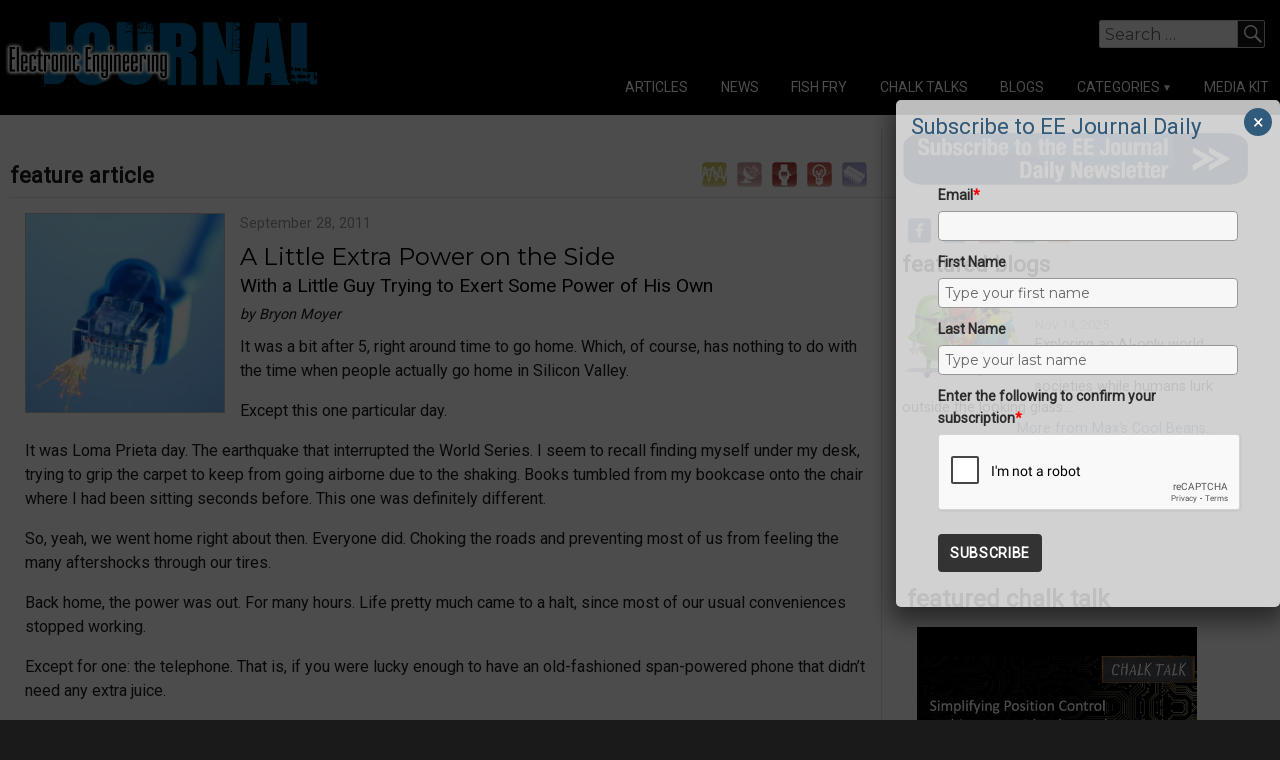

--- FILE ---
content_type: text/html; charset=utf-8
request_url: https://accounts.google.com/o/oauth2/postmessageRelay?parent=https%3A%2F%2Fwww.eejournal.com&jsh=m%3B%2F_%2Fscs%2Fabc-static%2F_%2Fjs%2Fk%3Dgapi.lb.en.W5qDlPExdtA.O%2Fd%3D1%2Frs%3DAHpOoo8JInlRP_yLzwScb00AozrrUS6gJg%2Fm%3D__features__
body_size: 162
content:
<!DOCTYPE html><html><head><title></title><meta http-equiv="content-type" content="text/html; charset=utf-8"><meta http-equiv="X-UA-Compatible" content="IE=edge"><meta name="viewport" content="width=device-width, initial-scale=1, minimum-scale=1, maximum-scale=1, user-scalable=0"><script src='https://ssl.gstatic.com/accounts/o/2580342461-postmessagerelay.js' nonce="fUKikbMRVSPupWOOchYM1A"></script></head><body><script type="text/javascript" src="https://apis.google.com/js/rpc:shindig_random.js?onload=init" nonce="fUKikbMRVSPupWOOchYM1A"></script></body></html>

--- FILE ---
content_type: text/html; charset=utf-8
request_url: https://www.google.com/recaptcha/api2/anchor?ar=1&k=6LcwIw8TAAAAACP1ysM08EhCgzd6q5JAOUR1a0Go&co=aHR0cHM6Ly93d3cuZWVqb3VybmFsLmNvbTo0NDM.&hl=en&v=TkacYOdEJbdB_JjX802TMer9&size=normal&anchor-ms=20000&execute-ms=15000&cb=ym1xw8e48tgj
body_size: 45902
content:
<!DOCTYPE HTML><html dir="ltr" lang="en"><head><meta http-equiv="Content-Type" content="text/html; charset=UTF-8">
<meta http-equiv="X-UA-Compatible" content="IE=edge">
<title>reCAPTCHA</title>
<style type="text/css">
/* cyrillic-ext */
@font-face {
  font-family: 'Roboto';
  font-style: normal;
  font-weight: 400;
  src: url(//fonts.gstatic.com/s/roboto/v18/KFOmCnqEu92Fr1Mu72xKKTU1Kvnz.woff2) format('woff2');
  unicode-range: U+0460-052F, U+1C80-1C8A, U+20B4, U+2DE0-2DFF, U+A640-A69F, U+FE2E-FE2F;
}
/* cyrillic */
@font-face {
  font-family: 'Roboto';
  font-style: normal;
  font-weight: 400;
  src: url(//fonts.gstatic.com/s/roboto/v18/KFOmCnqEu92Fr1Mu5mxKKTU1Kvnz.woff2) format('woff2');
  unicode-range: U+0301, U+0400-045F, U+0490-0491, U+04B0-04B1, U+2116;
}
/* greek-ext */
@font-face {
  font-family: 'Roboto';
  font-style: normal;
  font-weight: 400;
  src: url(//fonts.gstatic.com/s/roboto/v18/KFOmCnqEu92Fr1Mu7mxKKTU1Kvnz.woff2) format('woff2');
  unicode-range: U+1F00-1FFF;
}
/* greek */
@font-face {
  font-family: 'Roboto';
  font-style: normal;
  font-weight: 400;
  src: url(//fonts.gstatic.com/s/roboto/v18/KFOmCnqEu92Fr1Mu4WxKKTU1Kvnz.woff2) format('woff2');
  unicode-range: U+0370-0377, U+037A-037F, U+0384-038A, U+038C, U+038E-03A1, U+03A3-03FF;
}
/* vietnamese */
@font-face {
  font-family: 'Roboto';
  font-style: normal;
  font-weight: 400;
  src: url(//fonts.gstatic.com/s/roboto/v18/KFOmCnqEu92Fr1Mu7WxKKTU1Kvnz.woff2) format('woff2');
  unicode-range: U+0102-0103, U+0110-0111, U+0128-0129, U+0168-0169, U+01A0-01A1, U+01AF-01B0, U+0300-0301, U+0303-0304, U+0308-0309, U+0323, U+0329, U+1EA0-1EF9, U+20AB;
}
/* latin-ext */
@font-face {
  font-family: 'Roboto';
  font-style: normal;
  font-weight: 400;
  src: url(//fonts.gstatic.com/s/roboto/v18/KFOmCnqEu92Fr1Mu7GxKKTU1Kvnz.woff2) format('woff2');
  unicode-range: U+0100-02BA, U+02BD-02C5, U+02C7-02CC, U+02CE-02D7, U+02DD-02FF, U+0304, U+0308, U+0329, U+1D00-1DBF, U+1E00-1E9F, U+1EF2-1EFF, U+2020, U+20A0-20AB, U+20AD-20C0, U+2113, U+2C60-2C7F, U+A720-A7FF;
}
/* latin */
@font-face {
  font-family: 'Roboto';
  font-style: normal;
  font-weight: 400;
  src: url(//fonts.gstatic.com/s/roboto/v18/KFOmCnqEu92Fr1Mu4mxKKTU1Kg.woff2) format('woff2');
  unicode-range: U+0000-00FF, U+0131, U+0152-0153, U+02BB-02BC, U+02C6, U+02DA, U+02DC, U+0304, U+0308, U+0329, U+2000-206F, U+20AC, U+2122, U+2191, U+2193, U+2212, U+2215, U+FEFF, U+FFFD;
}
/* cyrillic-ext */
@font-face {
  font-family: 'Roboto';
  font-style: normal;
  font-weight: 500;
  src: url(//fonts.gstatic.com/s/roboto/v18/KFOlCnqEu92Fr1MmEU9fCRc4AMP6lbBP.woff2) format('woff2');
  unicode-range: U+0460-052F, U+1C80-1C8A, U+20B4, U+2DE0-2DFF, U+A640-A69F, U+FE2E-FE2F;
}
/* cyrillic */
@font-face {
  font-family: 'Roboto';
  font-style: normal;
  font-weight: 500;
  src: url(//fonts.gstatic.com/s/roboto/v18/KFOlCnqEu92Fr1MmEU9fABc4AMP6lbBP.woff2) format('woff2');
  unicode-range: U+0301, U+0400-045F, U+0490-0491, U+04B0-04B1, U+2116;
}
/* greek-ext */
@font-face {
  font-family: 'Roboto';
  font-style: normal;
  font-weight: 500;
  src: url(//fonts.gstatic.com/s/roboto/v18/KFOlCnqEu92Fr1MmEU9fCBc4AMP6lbBP.woff2) format('woff2');
  unicode-range: U+1F00-1FFF;
}
/* greek */
@font-face {
  font-family: 'Roboto';
  font-style: normal;
  font-weight: 500;
  src: url(//fonts.gstatic.com/s/roboto/v18/KFOlCnqEu92Fr1MmEU9fBxc4AMP6lbBP.woff2) format('woff2');
  unicode-range: U+0370-0377, U+037A-037F, U+0384-038A, U+038C, U+038E-03A1, U+03A3-03FF;
}
/* vietnamese */
@font-face {
  font-family: 'Roboto';
  font-style: normal;
  font-weight: 500;
  src: url(//fonts.gstatic.com/s/roboto/v18/KFOlCnqEu92Fr1MmEU9fCxc4AMP6lbBP.woff2) format('woff2');
  unicode-range: U+0102-0103, U+0110-0111, U+0128-0129, U+0168-0169, U+01A0-01A1, U+01AF-01B0, U+0300-0301, U+0303-0304, U+0308-0309, U+0323, U+0329, U+1EA0-1EF9, U+20AB;
}
/* latin-ext */
@font-face {
  font-family: 'Roboto';
  font-style: normal;
  font-weight: 500;
  src: url(//fonts.gstatic.com/s/roboto/v18/KFOlCnqEu92Fr1MmEU9fChc4AMP6lbBP.woff2) format('woff2');
  unicode-range: U+0100-02BA, U+02BD-02C5, U+02C7-02CC, U+02CE-02D7, U+02DD-02FF, U+0304, U+0308, U+0329, U+1D00-1DBF, U+1E00-1E9F, U+1EF2-1EFF, U+2020, U+20A0-20AB, U+20AD-20C0, U+2113, U+2C60-2C7F, U+A720-A7FF;
}
/* latin */
@font-face {
  font-family: 'Roboto';
  font-style: normal;
  font-weight: 500;
  src: url(//fonts.gstatic.com/s/roboto/v18/KFOlCnqEu92Fr1MmEU9fBBc4AMP6lQ.woff2) format('woff2');
  unicode-range: U+0000-00FF, U+0131, U+0152-0153, U+02BB-02BC, U+02C6, U+02DA, U+02DC, U+0304, U+0308, U+0329, U+2000-206F, U+20AC, U+2122, U+2191, U+2193, U+2212, U+2215, U+FEFF, U+FFFD;
}
/* cyrillic-ext */
@font-face {
  font-family: 'Roboto';
  font-style: normal;
  font-weight: 900;
  src: url(//fonts.gstatic.com/s/roboto/v18/KFOlCnqEu92Fr1MmYUtfCRc4AMP6lbBP.woff2) format('woff2');
  unicode-range: U+0460-052F, U+1C80-1C8A, U+20B4, U+2DE0-2DFF, U+A640-A69F, U+FE2E-FE2F;
}
/* cyrillic */
@font-face {
  font-family: 'Roboto';
  font-style: normal;
  font-weight: 900;
  src: url(//fonts.gstatic.com/s/roboto/v18/KFOlCnqEu92Fr1MmYUtfABc4AMP6lbBP.woff2) format('woff2');
  unicode-range: U+0301, U+0400-045F, U+0490-0491, U+04B0-04B1, U+2116;
}
/* greek-ext */
@font-face {
  font-family: 'Roboto';
  font-style: normal;
  font-weight: 900;
  src: url(//fonts.gstatic.com/s/roboto/v18/KFOlCnqEu92Fr1MmYUtfCBc4AMP6lbBP.woff2) format('woff2');
  unicode-range: U+1F00-1FFF;
}
/* greek */
@font-face {
  font-family: 'Roboto';
  font-style: normal;
  font-weight: 900;
  src: url(//fonts.gstatic.com/s/roboto/v18/KFOlCnqEu92Fr1MmYUtfBxc4AMP6lbBP.woff2) format('woff2');
  unicode-range: U+0370-0377, U+037A-037F, U+0384-038A, U+038C, U+038E-03A1, U+03A3-03FF;
}
/* vietnamese */
@font-face {
  font-family: 'Roboto';
  font-style: normal;
  font-weight: 900;
  src: url(//fonts.gstatic.com/s/roboto/v18/KFOlCnqEu92Fr1MmYUtfCxc4AMP6lbBP.woff2) format('woff2');
  unicode-range: U+0102-0103, U+0110-0111, U+0128-0129, U+0168-0169, U+01A0-01A1, U+01AF-01B0, U+0300-0301, U+0303-0304, U+0308-0309, U+0323, U+0329, U+1EA0-1EF9, U+20AB;
}
/* latin-ext */
@font-face {
  font-family: 'Roboto';
  font-style: normal;
  font-weight: 900;
  src: url(//fonts.gstatic.com/s/roboto/v18/KFOlCnqEu92Fr1MmYUtfChc4AMP6lbBP.woff2) format('woff2');
  unicode-range: U+0100-02BA, U+02BD-02C5, U+02C7-02CC, U+02CE-02D7, U+02DD-02FF, U+0304, U+0308, U+0329, U+1D00-1DBF, U+1E00-1E9F, U+1EF2-1EFF, U+2020, U+20A0-20AB, U+20AD-20C0, U+2113, U+2C60-2C7F, U+A720-A7FF;
}
/* latin */
@font-face {
  font-family: 'Roboto';
  font-style: normal;
  font-weight: 900;
  src: url(//fonts.gstatic.com/s/roboto/v18/KFOlCnqEu92Fr1MmYUtfBBc4AMP6lQ.woff2) format('woff2');
  unicode-range: U+0000-00FF, U+0131, U+0152-0153, U+02BB-02BC, U+02C6, U+02DA, U+02DC, U+0304, U+0308, U+0329, U+2000-206F, U+20AC, U+2122, U+2191, U+2193, U+2212, U+2215, U+FEFF, U+FFFD;
}

</style>
<link rel="stylesheet" type="text/css" href="https://www.gstatic.com/recaptcha/releases/TkacYOdEJbdB_JjX802TMer9/styles__ltr.css">
<script nonce="2EbJE7wpD5mr8VHHwCeZJg" type="text/javascript">window['__recaptcha_api'] = 'https://www.google.com/recaptcha/api2/';</script>
<script type="text/javascript" src="https://www.gstatic.com/recaptcha/releases/TkacYOdEJbdB_JjX802TMer9/recaptcha__en.js" nonce="2EbJE7wpD5mr8VHHwCeZJg">
      
    </script></head>
<body><div id="rc-anchor-alert" class="rc-anchor-alert"></div>
<input type="hidden" id="recaptcha-token" value="[base64]">
<script type="text/javascript" nonce="2EbJE7wpD5mr8VHHwCeZJg">
      recaptcha.anchor.Main.init("[\x22ainput\x22,[\x22bgdata\x22,\x22\x22,\[base64]/[base64]/[base64]/[base64]/[base64]/[base64]/[base64]/eShDLnN1YnN0cmluZygzKSxwLGYsRSxELEEsRixJKTpLayhDLHApfSxIPWZ1bmN0aW9uKEMscCxmLEUsRCxBKXtpZihDLk89PUMpZm9yKEE9RyhDLGYpLGY9PTMxNXx8Zj09MTU1fHxmPT0xMzQ/[base64]/[base64]/[base64]\\u003d\x22,\[base64]\\u003d\\u003d\x22,\x22R8KHw4hnXjAkwrIIc2s7UsOEbmYawrjDtSBbwqJzR8KvMTMgNsONw6XDgsOiwoLDnsOdV8OGwo4IT8Kxw4/DtsOhwoTDgUk0SQTDoGEbwoHCnWvDky4nwqMULsOvwobDgMOew4fCh8OSFXLDsSIhw6rDlcOxNcOlw4Qpw6rDj2HDuT/DjXvCpkFLbMOSVgvDjQdxw5rDpkQiwr5pw78uP3XDpMOoAsKiacKfWMOfcsKXYsOndDBcK8K6S8Ogf0VQw7jCpg3ClnnCoBXClUDDlEl4w7YNFsOMQHQzwoHDrRd9FErCiVkswqbDnnvDksK7w6/CpVgDw6vCmx4bwrDCi8OwwozDjMKSKmXCvsK4KDIjwr00wqFgwp7DlUzClTHDmXFzc8K7w5gBScKTwqYRU0bDiMOyMhp2G8KWw4zDqj7CpDcfNEtrw4TCksOGf8OOw6V4wpNWwqUFw6dsSsKIw7DDu8OPBj/DosOQwq3ChMOpP13CrsKFwpnCqlDDglTDo8OjSSklWMKZw4RGw4rDonrDj8OeA8KnUQDDtnrDusK2M8O/OlcBw4AdbsOFwrURFcO1JSw/wovCm8OlwqRTwo4QdW7Dmnk8wqrDvsKLwrDDtsKJwoVDEATCjsKcJ1Mhwo3DgMKlPS8YDcOswo/CjhzDjcObVFcswqnCssKDO8O0Q3fCqMODw6/DrsKvw7XDq0J9w6d2ZS5Nw4tBeFc6IX3DlcOlFVnCsEfCu0nDkMOLOWPChcKuEgzChH/Cu39GLMOAwq/Cq2DDikAhEU3DhHnDu8K5wq0nCm4YcsOBUcKjwpHCtsOxJxLDiiLDmcOyOcOVwoDDjMKXTmrDiXDDjTtswqzCjsOiBMO+Rh54c0TChcK+NMOTEcKHA3zClcKJJsKJfy/DuSnDk8O/EMKHwoJrwoPCqsOpw7TDoi4EIXnDjmkpwr3ChMKgccK3wq/DvQjCtcKMwp7Dk8KpBW7CkcOGLlcjw5kJLGLCs8Ouw6PDtcObOk1hw6wBw63DnVFsw5MuenfCsTxpw7nDoE/DkhDDn8K2ThvDo8OBwqjDrsKlw7ImST4Xw6ENB8OuY8O5F17CtMKGwrnCtsOqBsOgwqUpMMOUwp3Cq8KSw7RwBcKxX8KHXRfCtcOXwrEqwplDwovDsF/CisOMw5bCoRbDscKewrvDpMKRGcOFUVp2w4vCnR4BSsKQwp/DtsKtw7TCosKLbcKxw5HDlcKGF8OrwozDr8KnwrPDlVoJC3gRw5vCsjjCuGQgw6I/KzhUwpMbZsO6wrIxwoHDsMKMO8KoF3hYa0zCj8OOISFxSsKkwq4aO8Oew77Dl2o1TcKeJ8Odw5zDvAbDrMOOw5R/CcOmw6TDpwJ4wozCqMOmwp0eHytcTsOAfTHCkkovwrUmw7DCrgnChB3DrMKcw5sRwr3DtEDClsKdw67CiD7Di8KqV8Oqw4EwdWzCocKYZyAmwp1dw5HCjMKRw6HDpcO4S8K8woFRXBbDmsOwXcKkfcO6fcOfwr/ClwnCsMKFw6fCgFd6OGkrwqRlYTLCocKUJ3ZtMVFsw5Jyw5jCqsOWdxvCjsOyP0rDgcO0w6HCrWPChsKOesKLSMK+woNewok4w4HDvgDCl0PCksK+w49TaD5cFcKzwq7DpkfDncK2ChjDhHh0wovCpsOvwpU2woPChMO1wrzDg0/Dnl8BUVzCkQA5IcKhasOxw4UJa8KMQMOFDEM4w4DClsOSSz3CrMKqwpkPX2vDicOzw6NTwo49FsOONcKkJjrCv3taH8Kqw4fDrztdfsOlBsOOw70/TsOBw6QxH0Y5woMGKE7Cj8O2w7FtQyzDvF9AFCTDuytfD8KEwoPCmycTw77DtcKcw7EfDsKrw4zDj8O8MMK2w5/Cg2bDpyYVRsKkwqsNw611D8KFw448Y8KSw5PCtE5HMmfDogo0YU9aw5zCqkTCgsKWw67DmWgNIsKYbF/CuGDDoj7DuRnDjDzDocKZw5vDsyZCwoowDsOiwpnDpHLCo8OTLcO0w5TDjxILdmDDpsOzwo7Dt1MiC1bDmcKhW8KIw7RqwqbDosKDdW3CpVjCpSXCq8K6wpfDulxZDcOMOsOwKsKFwqJ/wrDCvDjDjcOLw44qLsKPeMK/RsOOb8Kkw7gBw6lswpAodMK9wqnCkcKMw6ZTwqjCp8Khw6lOwqATwr0jwpDDpF1Sw7Mtw6XDrcKzwqbCujbCiHjCoRPCgAzDvMOWwqLCiMKFwogcMC49XUNPTmnCpzXCvsOEw4vDrsOdR8K+w45ocxHDgUgKa3zDhUxmVMOjd8KNPy3CjlTDjg/ClVbDrhjCvMO/MWdtw5nDvsOyLG3Dr8OQbcOTw4giwrHDq8Oxw47CssOIw6bCssO+KMKkCyfDnsOBEG0xwrzCnC7CkMO4VcKawrYKw5PCmMOiw7J/[base64]/DtS4Qw4VQOMOrXcOcwoLCvR/CoMOJw7l6UsKSwoTCm8KqCXg/[base64]/DoCHDkkgswpjDssO5wrsgw5PCq8OVRMOuKcKqw6/Cl8OoNzwID1jCisO4DsOHwrEnB8KDDUvDuMOfBsKPLxfDr1TCn8OewqPDgm7CkMKOIsO/[base64]/w603w4DDhU5WwpA8wr41FxrDi2JOe18Nw7fChsKdDMKybHXCsMO4w4VvwpvDnsOuF8KLwopXw7kRMUwTwptfCEvCoBrCvwPDpk/DsH/Ds1p9w7DDvRDCq8Ovw7jDrXvCpcODYVtAwodOwpI9wp7CmcKoCnNOwrQPwq5gUcK5XcOOfcOnB002SMK/[base64]/w6/DpWckFcOPckjDtMKww5/CtMKKMcO7JsOywonDk0fDsy1JRRbDtsKxVMKLwp3CjRHDq8Kxw7cbw43CsULDv1TCkMOwLMO5w5MLJ8O8w4jDpsKKw6lfwrvCujXCiio0FGcyE2IsTcOIMl/CsS7DjsOgwqTDnsKpw4sCw7TCqjJgw71awqTCmcODSBkXQsKTccOQWMKOwqzDl8Ocw5bDhlbDoDZRFcOZJcK+EcK+EMOiw4HDglEBwrbCkUNCwoEsw4gLw5/DgMKfwrXDjkjDvVHDn8KYMS3CkXzClcOVdSMkw6FFwoLCocOLw5sFB2bCn8KbKE11TnEDHMKsw6gJwpo/JjxawrQBwqfCk8KWw4DDrsOiw6x9QcKdwpdHwrTDvsOAwrwlRsOoXX3DvcOgwrJtKsK0w4HCgsOSU8KYw6N2w6pgw71uwoXDh8KSw6Qnw6jCgUHDjVoDw4bDpwfCmUlgEkrCm2XCmsOYw6fCp3PCpsKGw6fCnnXDnMOMUMOKw5/CssOsOBl5wqzDicOFR2bDiX1qw7/[base64]/wrw7b8Kqwp/Du0R5wr4XIXUZOsOsFRTCnVgWP8OsQsOAw4bDvTLCkGbDmGEQw7HCn0sQwr3CnA5wOhnDicKBwrw/wpBJGwPDkjBLwo3DrWAvMz/DksOOw7zChTlHWMOZw4Adw4DDhsKTwrHDkMKPY8KwwqdFL8O4XMObTMOlHCkKwo3Cm8O6OMOkeQpxPcOwHQfDpMOvw4t8YTnDkXTCtDfCocOEw7bDthzCjHLCo8OUwq0kw7FcwqI0wr/CoMKFwofDojx9w5Z6ZVXDocKIwpxNfVUddks4V23DnMK6STI0XhhoTMOxN8OeL8Kmbw3CisOZLQTDjMOWeMKVw6bCpwspDDwZw7klbMORwonCoi5PJ8KiUA7DjMOZwqBZw4ANK8OAByTDuB3CjiMsw78Gw7TDjsK6w7DCsW0yC1xWfsOCCcOhOsK0w4XDlTt9w7/[base64]/DoDtAV8Ktw4UTwp1nZsKVwpnDsxPDizXDrcKJw5jDsmUTYjtYwo/DhxMuw5PCvU3ChgTDj31+woRaXsORwoILwoByw4QWJMKew5zCnMKSw6ZAc0PDmcOpKi0ZGcKoXMO9JivDqMO/NcKvIyhWO8OPGjjCoMKIwoHDlcOgE3XDscOXw6zCg8OpfC9mwrTDunDDhkluw5sJPsKFw40hwrMwVMK/wqHCuCrDlh0awqTCsMKtMgPDkMOzw6kjPsKRNhbDpWjDocOSw7XDljDChMK6eRLDn2fDnw82L8KRw78Yw4QCw5wNwr9GwrAkQ35XDkFWesKkw6LCj8KOfFLCnT7CisO8woJ1wr/CjcK0NBzCv3YPc8OfE8OZBzfDlx0uP8O1HRXCs0/[base64]/[base64]/Cg0s0w4nCt8K5LMO0UcKGLMKBc1TCmXZGW2/DhMKIwpJ3OsOHw57DtcOuNUXDii7Do8O3UsKBw4ohwrfClMOxwrnChsKfdcOXw4PCr086DcKNwo3DgcKLAhXCgxQsRsOhD1RGw7bClMOQU1TDi04HbMKkwqtReCNPPiPCjsKKwrBiHcOQCVrDrhDCpMKxwpocwrEEwoXDr3jDgGIYwr/CvMOiwrplDMOde8OKJzDCjsK5PUwxwptlP1gbZ0DDlMK/wpN6N2xwTMKZwo3DlgjCi8Ktw6BxwopNwpTDjsKqJncvRcOPKAjCvB/DpMOIw7RyOmTDtsK3f3fDqsKBw5AKw6ddwphZGVnDtsKQLMKPasOhXXxgw6nDt0YkcjfCnw09McKKEUlHwp/DqMOsF23DiMODHMKBw5fDq8O1N8ONw7Qcwq3DksOgJsOUw7jCjMKUQcK+JlbCvT/CmTYbVMKhw7nDvMO7w6pYw7EeIcKZw6tmPhbCgAFGPcOeAcKEciURw6dMVcOvWcOhwoHCk8KcwqlkZiTCgcOMwqLCgjTCujLDtMOyJ8K5wqbDqWTDi3rCsjDCmXU4wrYWTcOaw6/CrMO6w40MwoLDvsOnSg11w6BecMO7X19YwoUEw7zDuFxFKF/CjXPCosKgw6FcWcONwoASwqcZwpvDgcK5MFJVwpvCsXQMVcKaI8K+EsOewprCo3I1e8OpwqjCosKtQG1BwoHDvMOqwqAbdsOtw7HDrTMedibDlQ7DoMKaw7I3w4zCj8KswofDtkXDgVXCgFPDusOLwqFawrpaWsKJwqcaSy0Aa8K/J3E3J8Kzw5Bbw7fCuyjDvHvDiEDDksKqwpfCg2fDscK6wr3Do2fDt8O2w6LCrgsBw6Ijw45Sw48pWHcqG8KNw51zwrvDjMK+wr7Dq8K0Qy/CjMKyVjAbXMKRXcKHXsK0w7VxPMKnw4wfIA/DmcKvw7HCn0ELw5fDtxDDuV/CgRQte2Rpwp/[base64]/[base64]/DvMKsJMOzdGl8W35Owo/CuApDwr/CqMOcf8Kyw7nDs0c+wr98W8KCwoIqFAlIBwzCpXHCmkQwXcOiw7BJSsONwoNqdgfCj2Elw4TDu8KUBMKgT8KLCcOywp7Cm8KNw6NOw5poT8Ozam7DuVUuw5/DhCjDoC84w5sbMsO5wopKwqvDlsOIwoBtajYJw67CqsOhYVDCj8KUZ8Kpw7U6w4AyIsOePcOZGsKywqYKWMOoShPCpGIdZlM/w73DrT9ewq/DmcKlMMOXe8OJwoPDhsOUDXDDrcONCloNw7/[base64]/e8OcVGlYw6rDssOpw53DpDFDw6Ycwp/[base64]/CqMOHT8O8wrPDqATDohDCmxrCqCATTsKuw7BmwpENw6NZwqVmwoHDoDvClwUsGClrEWrDuMOwHMOVP3DDusKdw75Bfh4/VsKgwp5ZJydswrUyKMKhwpwZHAvCu2XCtsKTw6ZHS8KtHsOkwrDCicKEwogXGcOYVcOFJcK+w5UUeMKPNFo5DsKwbzfDhcOLw4NlP8OdODjDscKHwqjDh8KtwoU7emRSVA05wrvDoHZ9w7JCfF3Dj3jDncOUCcOuw4jDkTpHfmXCg37DhGnDhMOlNcOow5HDiDDCvS/[base64]/w4F8w5Vbw4ArwqlcDRM7U1zDk8KVw4BmQCDDuMOjRsOkw4LDgMOrTMKQex/DtGHCnj4PwonCpcObagfCvMOGQsKywoUmw7LDlg0KwpF6d2Jbw7/Dgz/ChsKYLsKFw63DgcOiw4TDthXDqMODC8O0wqZqwrPDqMK+wovCgsKOQ8O/f0lTEsOqFTbCtQ7DhcO5bsKNwr/DnMK/ZwkPw5zDp8OXwptdw4nCmRXDhMOGw57DvsOVw4HCrsOxw5hpNiRcHizDj28kw4oIwpBHKGZFGXzDpMOfw7bCl0vCqMOQHynCnlzCgcOiLMOMLTrCj8ObIMKIwqEeAkxlXsKdwo10w5/[base64]/c8OtdCFBWcOcwq8va1jDlMK1GsOSwo7Cnj9zGsOuw4kYc8Kaw4AeTwF9woFxw7/CsVtEUMOPw4XDsMOkC8KPw7R/w5hxwqJ8w6YhAgszwqPDssOZbi/CpTYKRcOyEsOCDcKmw6ktJx3DgsKXw5nCscKlw5XCsRPCmg7DrVvDl1TCpifCp8OSwrLDoX/CqFdtbcKMwq/CvgPDsFzDhEgyw4gXw6LDg8KUw6rCsDAOfcOEw4jDs8KfZcO9wrvDqMKpw4nCuSAOw75Twq4ww7FEwovDsRFEw40oNkLDq8KZDD/[base64]/ChBx2WDfCo8OhwpxCfcKbHsKnwpBTwqYbwpcQO380wofDusKlwo/Cu1lZwrjDlWcCOTFXCcOxwq/Cg0vCrhUywpzDjDkzQkYKJcO8RmnClcODwq/[base64]/DrsK+w69KZsO2w5nDu8OmCATCgEjDr8OowrYQwrRTw6ohCjnCmH5PwroLKgDDr8OvQ8OkBX/CqGUjDcOHwpc9ckQCB8OFw4fCmT9vwo/DkMKAw7DDusOmNT51a8K6wpnCusO5fi/CnsOhw6zCnCrCpcOzw6LCq8KuwrFNMzHCvcKBBsOTeAfCiMKLwrHCszcywrnDiQwjwp/CiAUzwoTCpsKawq9yw5lFwq/DjMKhacOhwp/DvCZmw41rwrZ9w53DlcKgw5MOwrNmCcO5GXjDvkXDt8O5w7Ujw5UVw6Mnw5IoTx99I8KKAcKYwpMFbVnDsSLDscOzYUVvEsKcE1pSw6UJwqbDtcOOw4vDjsKZNMKnL8KJQnDDhcKuDMKvw7HChcOaLsOdwoDCtFjDkkrDpT7DijUKCsK1XcOReT/[base64]/DkWIAwrTCt2kIKMKzLcObV8KXZgbCiSLDoB9jw7LCuhXDgAIOF2DCtsKxN8OuBgHDmGMnP8KbwpkxNxfCknFOw7oSwr3Cm8O7wq0kH0TChkLDvwwUw5TDrAUowqfCmGhpwo/[base64]/w6s+wpPCjsKZLUIVRRMqKcK0w7bCt3PDhErCjx4zwpoqwp7CiMO6OMKeCBfDkVYbZ8OEwqvClVteaFwPwqvCpTRXw5gfT0LDsjLCh2UZDcKCw4vDncKRw4w0JHzDkcOBwpzCuMOwAsO0RMODacKjw6/DlVrDvhTDi8OjDMKQPF7DrBd2BsOuwpkFHsOWwos6M8KLw6phw4MKLMORw7TDpMKAViIlw5/[base64]/DocKsaMKKwphJw4BNJsKAw4PCmsOKwovDmC3DgcKIw6rClcKmcyXClE0zMMOjwojDjMKXwrBoDUIXOQPCkQlcwovCq2ASw4/DsMONwrjCucKCwovDvEzDlsOaw4jDvXPCl3/CisKBJFBNwr1BdnHCgMOOwpbCqFTDqkjCocO7LQ5Fwrgzw5w3WiMNd1crfSZ/OsKvBMO7BcKvwpPDpCTCn8OVw5pjbR5oJl3ClHgHw63Ct8OPw7XCuHFOwrzDjzI8w6TDggNSw5dgcMKYwoloPcKSw5cfXQI1w57Dpy5WLWgjXsK9w7dmYBorIcK9a2vDlcKjOAjCj8K/[base64]/DucO6MwPCmsKwVjjCocO3wqlkwqDClMK+wpBUEMOrwqVgwoopwo7DqDt8w7VjQcO1wrUAPMOdw47CoMObw5pow7zDmMOWfcOEw4VVw7/CsCwNA8Oiw48vw4DDskDCl0HDiWsIw6VdKyvCjFLDoFsIw6fDp8KSYAx4wq1PChrDhMO3w4DCsULDlhPDmG7CksOFwo8Sw5s4wqfDs33CicK/JcKFw5cQO2pKw71Iwpt6C0RmWsKCw518wp/DpC9lwpHCpmPCqG/CqHZDwqnCksK0w6vChlI9w45Aw6xwCMOtwpjCisOAwrjDosKgbm0iwr/CoMKcLjbDqsOPw7IOw6zDhMK3w5JEUlbDkMKTGzfCu8KSwpJ7dzB/wqZXesOXw5nCkcOOK0EtwrIpWcO3wplJNntzw55CNG/DgsKiOATDsltzLMOKwr/[base64]/CnEhmw6fDsVgFw45Wwroiw4TCuWwEDMO4w57DoFwgwpvCoB/Cj8KgME3DgsOvEXp/W3cpHsKpwp/DmGTDvcOJw73DuHPDqcOIVjfDmRERw795w782wrLCgMKQw5sSJMKgGhzCugDDuQ3CphXCnEUUw4/DjcK4PS0Iw44cY8OzwqspfcOydVt3V8OoDMO+RcO8wrDCv2HCknobJcOWFzDCisKOwprDoUA2wqhzA8ObY8OBw7zDiRxZw6fDmVpbw4XCqcK6wozDg8OwwrDCjU7ClTtZw5/[base64]/DhMOIZ2TCumjChsOTNCjCqMKNfFHCg8O1wq4XCwUWwrbDsXU6SsKpdcOywobCmRPDj8K6HcOCwoLDh01TGRTChynDjcKpwpVCwoTCpMOqwpzDsRrDvsKswofCqlADw73CpwfDo8OSHE01KR3DncOwSzvCtMKrwpY0w67CvloZw6dxw6HCkC3CpcKjwr/CtcOPQMKWNcO9KMO0N8K3w71NYMO3w4zDt1VFaMKbAcKbYsKQLMOBD1jClMKwwpJ5VUfCq33DpsOxw4/CvQEhwptLwonDpBDCrEJ4wp/[base64]/CvcKpRWQ7w4zCjsKJwpBDCcORwrFJTiLCj30Mw7LDg8OEw7bDlAoaWQ3DlEBwwrcPLcOcwrTCpRDDusKPw4UEwrwKw4Fpw5EAwqzDnsOuw7jCosKdd8Kuw5ASw4LCuDtffsO9B8K/w5HDq8K8w5nDh8KLYsKSw6/[base64]/w7bCssKYw5nDisOBw4zCgXYkw5cdXsKJAlrCtxbDtGo2w513eXpHE8K5wpRHGws9YGLChBLCgcK6G8KPaXzCjmIowpVmw7HCnmljw50PTzXCrsK0wolKw53Cj8OlR1oxwoTDgsKyw6h4CsO/w7dSw7DDqMOKwrsqw5AJwoHCqsO8Ll3DhCTCn8OYTX9BwpEUIErDiMKUIsO6w5J/w5Eew6rDmcK+w7MOwo/ChcOBw6XCoU9/[base64]/w4o4VCRFNsKjJ8KEw53CucKKw65PTMKUKsOmw7YPw7DDpMKPP1PCizk+woliM2osw7vDrDnDssO8W3g1wrscKQvDncOWwo3DnMOFwqXCmMK7wozDoCkJwp/[base64]/wonCkQJIw6YSw47DmVpWwpdbNlfCm8KLw4Q5b3MRw7DCvMO6GA5mPMKew50kw4JaQSlVdcOEwpAGO0h/Qz9XwoBeU8OZw5RTwp8Bw7jCv8KHwpxZF8KEdUHDi8Omw7zCsMKqw7pLFMObQsONw6bCsAJIK8KSw7fDuMKlwqcAwoLDtwo4WcKFX2EPOcOHw6NAGMOCBcO3LnHDpi5COcKmCCDDm8OpEhrCpMKFw5vDv8KKGsKAwr7DikfCqcOxw7rDix3DsU/ClcOpL8KZw4Q3dz58wrE/[base64]/ChsOWI8Ozw5UmwrzClsKCw7dJKcO7HsO7wrgfw6vCksK+YCXDt8KXw5vCvikZwoNCWsKOwrQyW2XDpcOJAGx2wpfCh0Rlw6nDmmzCqD/DsDDCiHx6woHDrcKowpHClMO8wrtzUMOvYsOwcsKeERDDt8KSAR9KwoDDsWVlwoI9LzQDPlQBw73CjMOnwoXDusKvwo1fw5oTUGYawq5dWB/CvcOBw5TDvMKww7jDiyDDsU0Gw57CosO2KcOVZBLDkWjDgWnCi8KERgwpamjCih/CtMKDwqJHcHxow4jDixQKTmrDsmTCgBIadGbCp8Kid8OLeBVVwqZFEMK4w5kkSnAeS8Oww7LCg8K1DAZ2w5/DocKBE3sncMK0IsOlcR3CkUkwwrHDjsKdwrMhHBHCiMKDB8KWAVTCvSfDlsK4N009XTLDocKuwowrw58KB8KxCcO1wpzCtMKreWdBwq5jdcOPBcOrw73CjUh9HMK8wrRsHCAhBMOKw4DCnzXDtcOJw63DssKKw7/CvsK8AMKYSQMlUmPDi8KIw70jMsOHw5XCq2LCoMOgw4bDnsKEw67Cq8K7w7nCr8O4w5I0w4wwwobCmsKJJErDlsKDditgwoogOxQrwqbDn2LCnGXDicOcw7VuQkLCmnFbw7nCvgHDo8KnVMOeXsK3VGPDm8KKS2fDjG00S8KTScOQw5UEw6hHGy5/[base64]/Dlz1vwqt6w7gfwofDlU0fMsKPwpDDmF1Zw79aPcK7wrbCoMKgw5F3EcO8HC53wqnDhcK4WcKtUMKGO8KKwqEmw6HCkVYQw4JsBgZtw6vDtcOHwpbDhGNUfMOcw7/[base64]/JX1zCcK3VsKxeAHChkvDrcODwozDiMOSU8OfwqPDj8K1w7HDqhIbw7kkwqcVYHg+Jl5fwrzDhWLCllHChRHCvBzDrGXCr3XDssORwoM3EVLClTNEX8OzwrEywqTDjMKcwqYXw6QTAcOiMcKfwrpCAsKFwrrCvMKVwrdiw59/wq08woITKsOawrRxPC/[base64]/QBIRdQkew5R0wpjDn8Ogwqomw4TCtzoxw6nDu8O0w5PDlMKYwpDCpMK0e8KoC8K2DUMFS8O5G8KpD8KEw5kkwq5bYhwqV8Kwwos1f8OKwrHDvcOew5k5OSnCn8OtCMOhwojDsX7Dlh4MwpUmwpRkwqsjB8KDXsKww5o2WmvDl3/[base64]/DosOSV3sFRyrDjsOHasOmVQMqBEtAwrrCijguw6jCoMOwWhQqw6DClMKjwr5HwpUbw4PDnV96wrIAGCsXw6vDu8KGw5bCtGbDmjJecMK4BMOqwo3DrMONw6QsBiRaZQ8gZ8OoYcK3HMKOIVvCjMKFR8K5N8Kfwp7Dlg/CmQcUP0Mjw7XDrMOJDT7CoMKiNh/ChcK+TRzDiAjDkS/[base64]/wqbCucKKXsO4IxHCtnrCiBUyZcKOZsO2ScOHKcObQ8OPOcKzw4nCqxLDpXTDmsKceF/[base64]/Du8KxwrILwrjCtsK8w494w7hJworDrsOyw6rCsR/DoTXCq8O2aTrCuMKPJMOYwrfCmnTDvMKDw4BxX8Kmw6E7JsOrVsKrwqU4LMK+w63DusOWfBjCr33DkXspwqckSFYkBQXDsVvCn8OWAWVtw6AQwolXw7/DjcKCw7s8AMKuw5B/[base64]/ChsO8NMKyVRFQwrDDs2PDkFQbEDvClsOkw4lnw7h4w6HCmXvCmcO0ZMKIwoo2N8OfJMKCw73DnU0XI8KZa3PCvynDjRQyTsOKw5nDqUcCWcKZwq9iA8OwYCbCk8KuJ8KnZcOEDhrCi8KkDMOMKiAWanDCgcKLA8K/w45xCWw1w6kTHMO6w4PDr8K0a8Kww7NENHPDvAzDhGZLEMO/[base64]/DpMO6w7/[base64]/Cm1TDv8OsVsK8BT/[base64]/G8O5wofCqcOQw6Zkw50Ow4DCi1DDlTZ4C8OMwoHDjcKpLxNfacKxw7lKwpPDtE/ChMKoTl8Jw5M9wrJ5E8KMSx48UsO+F8OPw5zCgwFIwrNYw6fDo2gYw4YPw6LDucO3X8K/w6nDtgFkw6UPERInw7fDicKEw7jDiMK/TlPDuEvDl8KCQCYWKDvDo8KCPsO+dzJ1HCYqCGHDlsOLADktK016wojDuz7DvsKtw69Zw4bCkU00w7c+w5V0RVLDisOkScOWw7vCm8KkUcOoVsO0HD5KHTNIIDxNwrDCkmTCvwAvfCnDkMK4GW/DmMKFWkXCpS0AVsKuZgrDhcKJwovCtWgOecOQS8OlwocZwofChcODRhERwr/CocOCwrQsdgfClMK3w4pBw7rDncO1IMKKewJ6wp7CoMOqwr52wrvCtXXDm08CZcKuw7caNkl5BsKBfcKNwqvDtsKqwr7DvcKZwrc3w4bDsMOzQcKcI8O5bVjCiMO8wqZewpUNwo9ZYTrCoDvCgCZxMcOuPFrDpMOXCMK3W07Cs8OjB8OLcwfDucOEQl3DqSvDs8K/TMK+JWzDg8KEbDBMdChhWsOLMT0xw79cR8Khw41Ew5LCv1MTwrTDlcK3w5/DpMK5MMKAcXoBPRAISiHDusK9JERTL8KKXFrCiMKww4fDsS49wrvCkMKwZCUcwpQwFsKTZ8K5eC7DncKww74yUG3DnMOHd8KQwos/w5XDvDPCvAHDvBlWwrs/wr/[base64]/w7fCmlLDi0bCmX1wwoN5cS5cKcKTS8KIKQ0EEBteQcOtwo7DmmjDiMONw4rCiC3DssKzwoQ6HnnCo8KfO8Kram5Uw5d4wpDDgMKEworCjMK/[base64]/IMK/dkHDpBJyASrCuDfDt8OMw53Cp8OpwrjDjRPCuU1NAsOgwoTCgcKrecKaw4cxwq7DrcKxwrcLw4kUw6oNF8Oxwql7a8OZwrNOw4RpfsO3w7VXw4bDsHtpwp/DpcKHSm3CkRA5OxDCuMOMfMKXw6XCkMOBwqk/XXTDnMOww6PCjcOmWcK6Mn3DrnsWw7hswo7DlMONwozCgMOVXcOlw5Zvw6A4wobCuMOuekVvditbwooswrcCwqzDucKRw5LDkxvDkV3Dr8KWOAHCjcK+aMOLYMOAT8K4ZwfDo8OrwqQEwrDDn0J4HyXCu8KIw5csSMKtMEvCkj/[base64]/wplUGwopw6dpOzpRw6A6KMOYLws9w7/DucKrwrs/XsOoOMONw5nCvMKrwpFTwpTDmMKcJcK0wp3DmUbCqXcYIMKEbD7Ck33DiHAkfC3CicKrwpNKwphYdMKHbQ/DlMKwwpzCh8OPHk3Dj8ORw55XwqoqSXhiIcK8YUhZw7PDvsO/Cm8uWiAGJsKZacKrQyHClkEUccOlZcK5Tn9nwr/DkcOOMsOCw5xYKVvDm08gUUDDq8O9w5jDjBvCji/Dt0nCisOZNT0rY8KQenxkw5cfwpXCh8OMBcOEDMK/LA1AwojCmCoTH8OLw4vDgcK2KMKXw7LDlsOZXS8tJsOEP8O5wqfCpSnDq8KEWVTCn8OYZjbDgMO5ajEWwpdew6EOwoXClnLDicKjwogrVcOKF8KNHcKfX8O7Y8OUfcKiKcKZwoMlwqEGwrcPwoZpeMKUcEbCt8K/SykjYRgvH8OWVcKLHsKzwrsTX0rClHjCrUHDs8Ogw4BmZz7DscK7wpTCl8OmwrLCvcO+w5dmfsK2HxZZwrzDiMO3QzXDrQNnN8O1L3PDtcKAwrt+GcK8woFWw53DnsOETRcow7XCvMKmJncKw5XDkx/DhU7Dq8OEFcOnJiJJw5/DoRPDnzvDqQI6w61WBsOlwrvDhQhhwqt7wr8uRsO0wpEoHj/CvxLDlsK2w4xhLMKJwpVIw4Vlw6NNw5FXw64qwpjDjsKkT0rDiE9Twq5rwo/CpXrCjnA4w5gZwoVRw5p0wqLCuyctS8KTWsOuwr3ChsOqw61DwpbDusOow5DCoHcxw6YVw6DDtjvCg3HDiQTDsn3Cj8O1w47Dk8OLSVp5wrApwoPDu0zCkMKMwqTDiD1wf0XDvsOIXGsPKsOYYkAywp/DuCPCs8KZEnnCj8OsM8Obw7jDiMOkw4TDqcO6wqTCqWppwo0aDMKjw6cKwrFzwqLCvQTDjsOQex3Cq8OKRUbDgMOSQ0p/E8O1aMKjwpbDv8Ogw7TDmFgVIUjDjMKhwrxjwpPDsG/CkcKLw4DDtMOZwrwww7PDgMKVQCLDkw1nDSfCux1Vw4wCAVDDvyzCmsKwYR3DscK2wo0/CRFYVMO0IcOKw7HDucKIwoXCgGc7EkLCqsO2CcKBwqhhOHfDh8K8w6jDpAc8BzTDgMOKBcKLwpjDiXJzwqVYwq/ChsODX8Oew6bDmnvCuTFcw7DDqzRjw4fDm8O1wpnCtsKtYsO5wozCnkbCi2HCj3FWw6jDvFPDosKtMnkMQMORw4LDtn1iHTHCgcOiGMOew7vChA/DlMOAaMORBWRba8OWVsO6PwQzWcOJJsK7wrfCvcKvworDjhtAw595w6/DusOdPMKheMKECsKfEsOkecOpw7zDvWHCrHbDpGo+B8Knw6rCpsOVwqbDiMKvesODwr3DuWA1MQfCmyjDmQFvOcKXw4TDnXHDtDwcK8Oxw6FDw6ZxQAnChFQrY8KRwp/CicOGw6ZCacK1X8Khw5RUw5w+wrHDoMKrwr8lfnXCkcKnwrEOwrERasO4J8K0wo7Dn1I8fcO4WsKqw67CmcKCQSluwpDDhSzCvgPCqyFcRlMoGAXDqcOYGRA1wqrCrlnCnWXCtsK5wqfDpsKqaCrCtwfCgjFFEHPCgX7CvhjDs8KzOEzDiMKyw53DmEJyw4hfw5/CoRTCncOSPcOow4nDp8OSwqLCsC5Xw4jDuh9aw4LCtMKawqjCi1pgwpPCo3LChcKbc8KlwoPCkFYewqpdRn3DncKqwqQDwp9KAWtaw4zDuVlZwpx/[base64]/wqVYNMKJf8OQb8Ktwp97w4PDtMKiw5RTw6pMRMKPwpfCi3rDqTRHw7rChMK5MMK0wqd2VV3CljrChcKzBcOWBMKqKyfClw4kKcKow6LCocOhwptBw6rDp8KnJcOVYyljGMKALCloX0/[base64]/wp0rw6Miwq9ZfMKeCcOsw6DCmcKRwrHDnCbCjsODw4TDgcKewrFdZE4xwrfCjGTDq8OaZWl4e8KscAdMwr/DicO3w5zCjS1xwrYDw7F0wrPDt8KmGW4vwobDisOoB8OWw4xOFhPCrcO0STATw6pZR8K/wqfDnQ3CjVfCncO7HEjCscOsw6nDvsKgc2zCi8OVw74Gf1rCosK/wo5wwqvCjVIiXXrDmzXCpcOVaCbCpMKKNQJeF8OdFsKqOcOrwpoAw7nCuTdwJ8KKQsOTAsKGFMK9WiHCon3Ch1PCj8OKJ8KJZcK/w4A8b8KiK8KqwpQtwoFlDVxPSMO9WwjDlcKwwrDDrMKww7DCmsOqZMKbaMOCLcO8YsOiw5NqwqLCmHXCg39ZPGzCqsK3PBzDonxZQG7DpjINw5ADV8KRVFPDviI/wr90wqrCgEbDicOZw5pAwqUHw7oLVyTDkcO7w55fQxoAw4LCiQzDuMOpAMOEIsOkw4PCo00nFVx0bCTCi13DmhfDlkfCuHAwYgITQcKrPBXCvU3CiGvDvsK7w7/DgMOhJMKpwpArJsKCHMKGwpXCiEDCpg5NHsOYwr9eKHxNZEYpIsOJYlDDssOnw7USw7ZuwppkCC/DuSXCr8K3w6zDqgALw4TCl1hjw7XDnwbDgSMhKz/Di8KPw7PCg8KlwqFlw4HCiSjCjMO4w5rDp2PCnjXCj8OsFD1iHMOUw4Fww7jDjUtUw7tswplYYsOaw447YCDCpcKuw7R+wo4efcOYKMKuwotpw6MSw5R6w5XCkRLDqMOMTm/DjhxVw7vDl8Otw5leMxHCl8Kuw7RpwpJYehzCmEd4w6rDi2lEwo8Rw5zDujvCoMK1ZSU+wpN+woYKWcKOw7Riw5XDrMKKNhMsX0AGSzQOHRLDq8OVOCN7w4jDlsONw63DjsOswolTw6zCmcOMw6/DnsOwBHt0w7xyDcOAw5/DmyDDvMKnw4llwps6PsOjHMOFN33Dh8OUwpXDhEZodx4Qwp5qdMKmw6/ChcKmdHBaw7lPJcOEcEXDvsKpwrduAcK7a1rDjcKhW8KaJAgodMKQVwsmHgERwonDqMOCHcKKwopWSgrCu0HCtMKpTBwwwpAhRsOUKwDDj8KSaRpcw4TCh8OCO3d+aMKQwqYHagFgA8OjVxTClgjDiSRHBnXCpHt/w6B3woRkLDJTBl3DtsOxw7ZBQsOqeyZZIMKwJ2FPwr5VwrTDgnJTdFXDjQ/Do8OfO8Oswp/CnmdITcKawp10WsOZDWLDvVEXGEJTP0PCgMOhw4LDn8Kqwq/Do8OvdcK4UlY1w57ChE1pw40xBcKRVnPCj8KUwonCi8OGwpXDncKTDsK/OsKqw7XCizPDv8KQw5t9OXpQwrPDk8KUbcOzO8OQPMKRwq57PHgaByJFV2LDngLDnUnCicKkwqnClUvDmMOQXsKhecO9chgqwrMOMHwdw4o0wpbCl8Oewrp1VHrDn8OGwpvCtGvDkcOxw6BtasO/w4FABMOZex3ChBEAwociVwbDngXCliPCrMOtbMK1EyjCuMODw6jDkVAHw43CksOewrrCv8O6W8OyfVdTDcKUw6dlJ2jCtUPColfDs8OkK3w4wpZtRxF9AcKLwovCtsKvNU/CiSQcRSMgZGHDgQ8PPCDDvQjDtxJaQkDCrsOswo/DusKawoLCkGoMw43CusKUwoEDFsO3WcKmwpAaw4kmw5TDpsOUwr0GD1tOZ8KVUTsjw6N0wrl2YyZxdCrCun7Ci8KMwrJ/Gi4KwpHDrsO/[base64]/cMK/wobDpMK2XsOqDnYzEcOSwq/DkQPDg8O1R8KVw7dUwocMwpvCuMOvw77Cg2jCnMK5F8K5wrXDucKIYcKew78xw6UWw61kFcKpwoE3wp84dHTCnEHDuMKAQMOTw5zDjEXCvAhUSnXDp8O/w5vDmcOJw7vCvcOcwoLDihnCukUZwqROw4XCt8KQwpTDpsOYwqTDlA7DmMOtLVRrQRNQw7XDuW7ClcKqYcO5A8OGw73Ck8OsH8O+w4fCgF7Dn8OdbMOhCxTDsFs7wqVww4UlZcOvwobClxMlwod/SzVKwrXCv27DmcK1fsO0w77DnR8sdgHDlCBtQlXDpElSw4YnKcOrwrRscMK8w44Tw7UcR8KhRcKNw5HDp8KRwrZdJH/DsADDiElnfgFmw7oswpvCq8KAw7osN8OBw4zCqhjCmjTDiF3Dg8K3woV7w6DDhMOaSsO3acKKw6wcwqAkPUvDrsOhwqTCj8KLCTjDuMKnwq7CtW0vw7Jfw5MCw5tNIV1Ww5nDq8OSTgZww7gIfmt6ecKLcMOsw7Q0dV3CvsK/cmrDoW5jNsKgAETCksK+CMKfXWNBRFzCr8K/[base64]/CmMOawqV9NX/DgsKRw4QSbcKmw585w7ojw7XCk1TDkQ\\u003d\\u003d\x22],null,[\x22conf\x22,null,\x226LcwIw8TAAAAACP1ysM08EhCgzd6q5JAOUR1a0Go\x22,0,null,null,null,1,[21,125,63,73,95,87,41,43,42,83,102,105,109,121],[7668936,564],0,null,null,null,null,0,null,0,1,700,1,null,0,\[base64]/tzcYADoGZWF6dTZkEg4Iiv2INxgAOgVNZklJNBoZCAMSFR0U8JfjNw7/vqUGGcSdCRmc4owCGQ\\u003d\\u003d\x22,0,0,null,null,1,null,0,0],\x22https://www.eejournal.com:443\x22,null,[1,1,1],null,null,null,0,3600,[\x22https://www.google.com/intl/en/policies/privacy/\x22,\x22https://www.google.com/intl/en/policies/terms/\x22],\x22lPYpiIZN7kuczJrT5YGcVWPcxM1/q7y2rzhDCBnudEw\\u003d\x22,0,0,null,1,1763242387981,0,0,[24,173,97],null,[123,2,72],\x22RC-NsWHKplNHpsl4g\x22,null,null,null,null,null,\x220dAFcWeA6jIvSEgEm23XEi5mc1sjjBE6M-dZg8E3hKYxvKOWAFnISnO7uEVLIANPpcBxpogoojA4_yP3jjD8rwlL66-T-UyXA12g\x22,1763325188116]");
    </script></body></html>

--- FILE ---
content_type: application/javascript
request_url: https://prism.app-us1.com/?a=798433991&u=https%3A%2F%2Fwww.eejournal.com%2Farticle%2F20110928-poe%2F
body_size: 124
content:
window.visitorGlobalObject=window.visitorGlobalObject||window.prismGlobalObject;window.visitorGlobalObject.setVisitorId('a96280ed-b309-4cbc-872c-d1675383bb99', '798433991');window.visitorGlobalObject.setWhitelistedServices('tracking', '798433991');